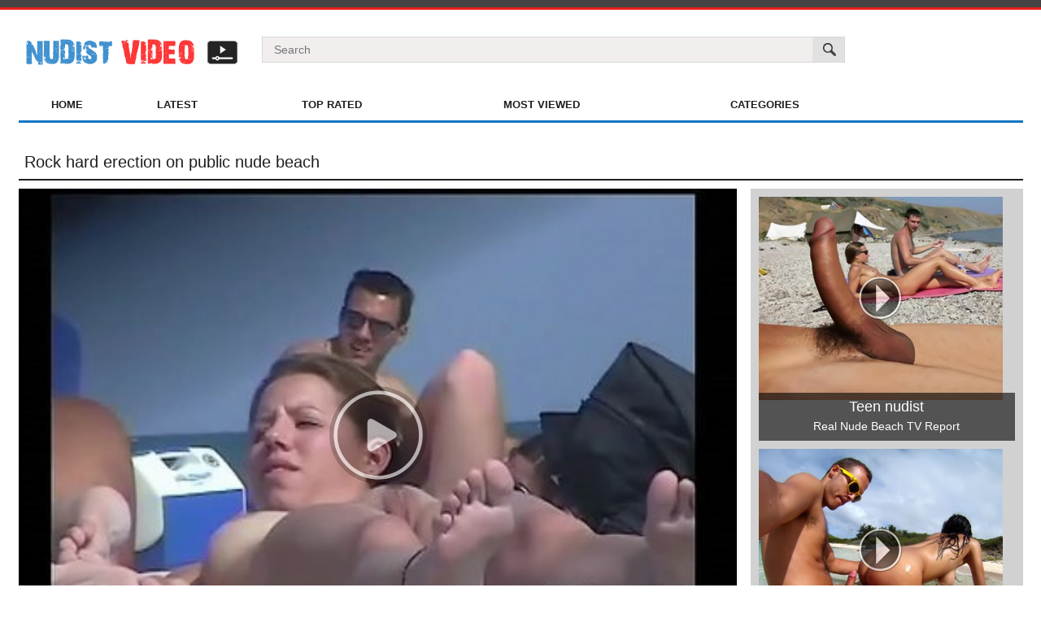

--- FILE ---
content_type: text/html
request_url: https://www.nudist-video.com/videos/rock-hard-erection-on-public-nude-beach2/
body_size: 6006
content:
<!DOCTYPE html>
<html lang="en">
<head>
	<title>Rock hard erection on public nude beach - (Nudist-Video.com)</title>
	<meta http-equiv="Content-Type" content="text/html; charset=utf-8"/>
	<meta name="description" content="Nudist girl not shy about posing nude at the beach - (Nudist-Video.com)"/>
	<meta name="keywords" content="Nude beach, nude, nudist, nude beach, naturist, fkk"/>
	<meta name="generator" content="KVS CMS"/>
	<meta name="viewport" content="width=device-width, initial-scale=1">

			
		<link href="https://www.nudist-video.com/styles/jquery.fancybox-white.css?v=4.3" rel="stylesheet" type="text/css"/>
                 <link href="https://www.nudist-video.com/styles/style.css?v=4.3" rel="stylesheet" type="text/css"/>	

	<script>
		var pageContext = {
						videoId: '1209',						loginUrl: 'https://www.nudist-video.com/login-required/'
		};
	</script>

				<link href="https://www.nudist-video.com/videos/rock-hard-erection-on-public-nude-beach2/" rel="canonical"/>
	
			<meta property="og:title" content="Rock hard erection on public nude beach"/>
				<meta property="og:image" content="https://www.nudist-video.com/contents/videos_screenshots/1000/1209/preview.mp4.jpg"/>
				<meta property="og:description" content="Nudist girl not shy about posing nude at the beach"/>
	</head>
<body>

<div class="top-links">
	<div class="center-hold">
					</div>
</div>
<div class="container">
	<div class="header">
		<div class="logo">
			<a href="https://www.nudist-video.com/"></a>
		</div>
		<div class="social-bookmarks">
					</div>
		<div class="search">
			<form id="search_form" action="https://www.nudist-video.com/search/" method="get" data-url="https://www.nudist-video.com/search/%QUERY%/">
				<span class="search-button">Search</span>
				<div class="search-text"><input type="text" name="q" placeholder="Search" value=""/></div>
			</form>
		</div>
	</div>
	<nav>
		<div class="navigation">
			<button class="button">
				<span class="icon">
					<span class="ico-bar"></span>
					<span class="ico-bar"></span>
					<span class="ico-bar"></span>
				</span>
			</button>
						<ul class="primary">
				<li >
					<a href="https://www.nudist-video.com/" id="item1">Home</a>
				</li>
				<li >
					<a href="https://www.nudist-video.com/latest-updates/" id="item2">Latest</a>
				</li>
				<li >
					<a href="https://www.nudist-video.com/top-rated/" id="item3">Top Rated</a>
				</li>
				<li >
					<a href="https://www.nudist-video.com/most-popular/" id="item4">Most Viewed</a>
				</li>
													<li >
						<a href="https://www.nudist-video.com/categories/" id="item6">Categories</a>
					</li>
																															</ul>
			<ul class="secondary">
							</ul>
		</div>
	</nav>
<div class="content">
		<div class="top">
		
	</div>
<div class="headline">
	<h1>Rock hard erection on public nude beach</h1>
</div>
<div class="block-video">
	<div class="table">
		<div class="opt">
<a  target="_blank" href="http://4manage.net/tds/in.cgi?12" rel="nofollow" title="Visit our nudist sponsor"><img src="/images/cmrcl/315x300-3.jpg"/></a>
<div class="example_text_right" >
        <h6>Teen nudist</h6>
        <span> Real Nude Beach TV Report</span>
    </div>
</div>
<div class="opt">
<a  target="_blank" href="http://4manage.net/tds/in.cgi?12" rel="nofollow" title="Visit our fkk sponsor"><img src="/images/cmrcl/315x300-1.jpg"/></a>
<div class="example_text_right" >
        <h6>Public beach</h6>
        <span> Girl touching dick of her friend</span>
    </div>
<div class="slider_new_right"><b>Hot</b></div>
</div>
<div class="opt">
<a  target="_blank" href="http://4manage.net/tds/in.cgi?12" rel="nofollow" title="Visit our nudist sponsor"><img src="/images/cmrcl/315x300-2.jpg"/></a>
<div class="example_text_right_bottom" >
        <h6>Teen nudist</h6>
        <span> Real Nude Beach TV Report</span>
    </div>
</div>
	</div>
	<div class="video-holder">
		<div class="player">
			<div class="player-holder">
															<div class="player-wrap" style="width: 100%; height: 0; padding-bottom: 68.59410430839%">
							<div id="kt_player"></div>
						</div>
						<script type="text/javascript" src="https://www.nudist-video.com/player/kt_player.js?v=5.0.1"></script>
						<script type="text/javascript">
							/* <![CDATA[ */
															function getEmbed(width, height) {
									if (width && height) {
										return '<iframe width="' + width + '" height="' + height + '" src="https://www.nudist-video.com/embed/1209" frameborder="0" allowfullscreen webkitallowfullscreen mozallowfullscreen oallowfullscreen msallowfullscreen></iframe>';
									}
									return '<iframe width="704" height="480" src="https://www.nudist-video.com/embed/1209" frameborder="0" allowfullscreen webkitallowfullscreen mozallowfullscreen oallowfullscreen msallowfullscreen></iframe>';
								}
							
							var flashvars = {
																	video_id: '1209', 																	license_code: '$681847422495339', 																	rnd: '1769423738', 																	video_url: 'function/0/https://www.nudist-video.com/get_file/1/04693797791ffda371914d63f1c0d2c405b4eb39b1/1000/1209/1209.mp4/', 																	postfix: '.mp4', 																	preview_url: 'https://www.nudist-video.com/contents/videos_screenshots/1000/1209/preview.mp4.jpg', 																	skin: 'dark.css', 																	logo_src: 'https://www.nudist-video.com/contents/other/player/logo-lay.png', 																	logo_position: '5,5', 																	logo_anchor: 'topleft', 																	logo_url: 'http://4manage.net/tds/in.cgi?12', 																	bt: '3', 																	preload: 'metadata', 																	hide_controlbar: '1', 																	hide_style: 'fade', 																	adv_post_duration: '300', 																	adv_post_html: 'https://www.nudist-video.com/player/html.php?aid=post_roll_html&video_id=1209&cs_id=0&category_ids=2', 																	embed: '0'															};
														kt_player('kt_player', 'https://www.nudist-video.com/player/kt_player.swf?v=5.0.1', '100%', '100%', flashvars);
							/* ]]> */
						</script>
												</div>
		</div>
					<div class="sponsor">
				
			</div>
				<div class="video-info">
			<div class="info-holder">
				<div class="info-buttons">
					<div class="rating-container">
													<a href="#like" class="rate-like" title="I like this video" data-video-id="1209" data-vote="5">I like this video</a>
							<a href="#dislike" class="rate-dislike" title="I don't like this video" data-video-id="1209" data-vote="0">I don't like this video</a>
												<div class="rating">
														
														
							<span class="voters" data-success="Thank you!" data-error="IP already voted">100% (2 votes)</span>
							<span class="scale-holder"><span class="scale" style="width:100%;" data-rating="5.0000" data-votes="2"></span></span>
						</div>
					</div>
										<div class="tabs-menu">
						<ul>
							<li><a href="#tab_video_info" class="toggle-button">Video Details</a></li>
															<li><a href="#tab_report_rrror" class="toggle-button">Report Video</a></li>
																						<li><a href="#tab_screenshots" class="toggle-button">Screenshots</a></li>
														<li><a href="#tab_share" class="toggle-button">Share</a></li>
							<li><a href="#tab_comments" class="toggle-button">Comments (0)</a></li>
						</ul>
					</div>
				</div>
				<div id="tab_video_info" class="tab-content">
					<div class="block-details">
												<div class="info">
							<div class="item">
								<span>Duration: <em>1min 09sec</em></span>
								<span>Views: <em>5 917</em></span>
								<span>Submitted: <em>8 years ago</em></span>
															</div>
															<div class="item">
									Description:
									<em>Nudist girl not shy about posing nude at the beach</em>
								</div>
																													<div class="item">
									Categories:
																			<a href="https://www.nudist-video.com/categories/nude-beach/">Nude beach</a>
																	</div>
																						<div class="item">
									Tags:
																			<a href="https://www.nudist-video.com/tags/nude/">nude</a>
																			<a href="https://www.nudist-video.com/tags/nudist/">nudist</a>
																			<a href="https://www.nudist-video.com/tags/nude-beach/">nude beach</a>
																			<a href="https://www.nudist-video.com/tags/naturist/">naturist</a>
																			<a href="https://www.nudist-video.com/tags/fkk/">fkk</a>
																	</div>
																																		</div>
					</div>
				</div>
									<div id="tab_report_rrror" class="tab-content hidden">
						<div class="block-flagging">
							<form method="post">
								<div class="generic-error hidden"></div>
								<div class="success hidden">Thank you! We appreciate your help.</div>
								<div class="block-radios">
									<div class="button-group">
										<label class="field-label">Report this video as</label>
																					<div class="row">
												<input type="radio" id="flag_inappropriate_video" name="flag_id" value="flag_inappropriate_video" class="radio" >
												<label for="flag_inappropriate_video">Inappropriate</label>
											</div>
																					<div class="row">
												<input type="radio" id="flag_error_video" name="flag_id" value="flag_error_video" class="radio" >
												<label for="flag_error_video">Error (no video, no sound)</label>
											</div>
																					<div class="row">
												<input type="radio" id="flag_copyrighted_video" name="flag_id" value="flag_copyrighted_video" class="radio" >
												<label for="flag_copyrighted_video">Copyrighted material</label>
											</div>
																					<div class="row">
												<input type="radio" id="flag_other_video" name="flag_id" value="flag_other_video" class="radio" checked>
												<label for="flag_other_video">Other</label>
											</div>
																				<input type="hidden" name="action" value="flag"/>
										<input type="hidden" name="video_id" value="1209">
										<input type="submit" class="submit" value="Send">
									</div>
								</div>
								<div class="block-textarea">
									<label for="flag_message" class="field-label">Reason (optional)</label>
									<textarea id="flag_message" name="flag_message" rows="3" class="textarea" placeholder=""></textarea>
								</div>
							</form>
						</div>
					</div>
													<div id="tab_screenshots" class="tab-content hidden">
						<div class="block-screenshots">
																								<a href="https://www.nudist-video.com/get_file/0/1afd358798e2a03bb442a45690ee31947f07de02fc/1000/1209/screenshots/1.jpg/" class="item" rel="screenshots" data-fancybox-type="image">
										<img class="thumb " src="https://www.nudist-video.com/contents/videos_screenshots/1000/1209/180x135/1.jpg" width="180" height="135" alt="Rock hard erection on public nude beach">
									</a>
																																<a href="https://www.nudist-video.com/get_file/0/eae77b6cd92e595efad5932066e186a084b4c6b02b/1000/1209/screenshots/2.jpg/" class="item" rel="screenshots" data-fancybox-type="image">
										<img class="thumb " src="https://www.nudist-video.com/contents/videos_screenshots/1000/1209/180x135/2.jpg" width="180" height="135" alt="Rock hard erection on public nude beach">
									</a>
																																<a href="https://www.nudist-video.com/get_file/0/c806f182a9751797c1f2df4656e9b8c11a7e1495e7/1000/1209/screenshots/3.jpg/" class="item" rel="screenshots" data-fancybox-type="image">
										<img class="thumb " src="https://www.nudist-video.com/contents/videos_screenshots/1000/1209/180x135/3.jpg" width="180" height="135" alt="Rock hard erection on public nude beach">
									</a>
																																<a href="https://www.nudist-video.com/get_file/0/ba0f617d346a0fe52aee43c1048fb6ecbc39d74fb3/1000/1209/screenshots/4.jpg/" class="item" rel="screenshots" data-fancybox-type="image">
										<img class="thumb " src="https://www.nudist-video.com/contents/videos_screenshots/1000/1209/180x135/4.jpg" width="180" height="135" alt="Rock hard erection on public nude beach">
									</a>
																																<a href="https://www.nudist-video.com/get_file/0/6972b591b8a14fa6c8eb05acd830701742156c5d02/1000/1209/screenshots/5.jpg/" class="item" rel="screenshots" data-fancybox-type="image">
										<img class="thumb " src="https://www.nudist-video.com/contents/videos_screenshots/1000/1209/180x135/5.jpg" width="180" height="135" alt="Rock hard erection on public nude beach">
									</a>
																																<a href="https://www.nudist-video.com/get_file/0/06fbfe75bb3efa587ee84151446cdc9ca1c06bbb6e/1000/1209/screenshots/6.jpg/" class="item" rel="screenshots" data-fancybox-type="image">
										<img class="thumb " src="https://www.nudist-video.com/contents/videos_screenshots/1000/1209/180x135/6.jpg" width="180" height="135" alt="Rock hard erection on public nude beach">
									</a>
																																<a href="https://www.nudist-video.com/get_file/0/b4e1ce841cef23cd1f9ab4c6534a79990c337d68e1/1000/1209/screenshots/7.jpg/" class="item" rel="screenshots" data-fancybox-type="image">
										<img class="thumb " src="https://www.nudist-video.com/contents/videos_screenshots/1000/1209/180x135/7.jpg" width="180" height="135" alt="Rock hard erection on public nude beach">
									</a>
																																<a href="https://www.nudist-video.com/get_file/0/7552e374ba6a6d002bd283be3c29f602be933efe15/1000/1209/screenshots/8.jpg/" class="item" rel="screenshots" data-fancybox-type="image">
										<img class="thumb " src="https://www.nudist-video.com/contents/videos_screenshots/1000/1209/180x135/8.jpg" width="180" height="135" alt="Rock hard erection on public nude beach">
									</a>
																					</div>
					</div>
								<div id="tab_share" class="tab-content hidden">
					<div class="block-share">
						<form>
							<div class="row">
								<label for="share_link" class="field-label">Link to this video</label>
								<div class="block-bookmarks">
																	</div>
								<input type="text" id="share_link" class="textfield middle" value="https://www.nudist-video.com/videos/rock-hard-erection-on-public-nude-beach2/" readonly>
							</div>
							<div class="row">
								<label for="share_bb_code" class="field-label">BB code</label>
								<input type="text" id="share_bb_code" class="textfield" value="[url=https://www.nudist-video.com/videos/rock-hard-erection-on-public-nude-beach2/]Rock hard erection on public nude beach[/url]" readonly>
							</div>
													</form>
					</div>
				</div>
				<div id="tab_comments" class="tab-content hidden">
						
<div class="block-comments" data-block-id="video_comments_video_comments">
	<form method="post">
									<a href="#add_comment" class="toggle-button">Add comment</a>
							<label class="field-label">Comments</label>
		<span class="hint">
																				Be the first one to comment!
					</span>

					<div class="success hidden">
				Thank you! Your comment has been submitted for review.
			</div>
			<div class="block-new-comment">
				<div class="generic-error hidden"></div>
				<div>
											<div class="row">
							<label for="comment_username" class="field-label">Your name</label>
							<input type="text" id="comment_username" name="anonymous_username" maxlength="30" class="textfield" placeholder="optional, please enter name to make your comment personalized"/>
						</div>
										<div class="row">
						<label for="comment_message" class="field-label required">Comment</label>
													<div class="smileys-support">
								<div class="smileys-bar">
	<img data-src="https://www.nudist-video.com/images/emoticons/smile.png" alt=":)"/>
	<img data-src="https://www.nudist-video.com/images/emoticons/cool.png" alt="8-)"/>
	<img data-src="https://www.nudist-video.com/images/emoticons/cwy.png" alt=";("/>
	<img data-src="https://www.nudist-video.com/images/emoticons/grin.png" alt=":D"/>
	<img data-src="https://www.nudist-video.com/images/emoticons/sad.png" alt=":("/>
	<img data-src="https://www.nudist-video.com/images/emoticons/shocked.png" alt=":O"/>
	<img data-src="https://www.nudist-video.com/images/emoticons/tongue.png" alt=":P"/>
	<img data-src="https://www.nudist-video.com/images/emoticons/wink.png" alt=";)"/>
	<img data-src="https://www.nudist-video.com/images/emoticons/heart.png" alt=":heart:"/>
	<img data-src="https://www.nudist-video.com/images/emoticons/ermm.png" alt=":ermm:"/>
	<img data-src="https://www.nudist-video.com/images/emoticons/angel.png" alt=":angel:"/>
	<img data-src="https://www.nudist-video.com/images/emoticons/angry.png" alt=":angry:"/>
	<img data-src="https://www.nudist-video.com/images/emoticons/alien.png" alt=":alien:"/>
	<img data-src="https://www.nudist-video.com/images/emoticons/blink.png" alt=":blink:"/>
	<img data-src="https://www.nudist-video.com/images/emoticons/blush.png" alt=":blush:"/>
	<img data-src="https://www.nudist-video.com/images/emoticons/cheerful.png" alt=":cheerful:"/>
	<img data-src="https://www.nudist-video.com/images/emoticons/devil.png" alt=":devil:"/>
	<img data-src="https://www.nudist-video.com/images/emoticons/dizzy.png" alt=":dizzy:"/>
	<img data-src="https://www.nudist-video.com/images/emoticons/getlost.png" alt=":getlost:"/>
	<img data-src="https://www.nudist-video.com/images/emoticons/happy.png" alt=":happy:"/>
	<img data-src="https://www.nudist-video.com/images/emoticons/kissing.png" alt=":kissing:"/>
	<img data-src="https://www.nudist-video.com/images/emoticons/ninja.png" alt=":ninja:"/>
	<img data-src="https://www.nudist-video.com/images/emoticons/pinch.png" alt=":pinch:"/>
	<img data-src="https://www.nudist-video.com/images/emoticons/pouty.png" alt=":pouty:"/>
	<img data-src="https://www.nudist-video.com/images/emoticons/sick.png" alt=":sick:"/>
	<img data-src="https://www.nudist-video.com/images/emoticons/sideways.png" alt=":sideways:"/>
	<img data-src="https://www.nudist-video.com/images/emoticons/silly.png" alt=":silly:"/>
	<img data-src="https://www.nudist-video.com/images/emoticons/sleeping.png" alt=":sleeping:"/>
	<img data-src="https://www.nudist-video.com/images/emoticons/unsure.png" alt=":unsure:"/>
	<img data-src="https://www.nudist-video.com/images/emoticons/w00t.png" alt=":woot:"/>
	<img data-src="https://www.nudist-video.com/images/emoticons/wassat.png" alt=":wassat:"/>
</div>								<textarea class="textarea" id="comment_message" name="comment" rows="3" placeholder=""></textarea>
								<div class="field-error down"></div>
							</div>
											</div>
					<div class="bottom">
													<label>Please confirm that you are a Human by entering security code from the image below.</label>
							<div class="captcha-control">
								<div class="image">
									<img src="https://www.nudist-video.com/captcha/comments/?rand=1769398418" alt="Captcha image"/>
									<label for="comment_code" class="field-label required">Security code</label>
									<input type="text" id="comment_code" class="textfield" name="code" autocomplete="off">
									<div class="field-error up"></div>
								</div>
								<input type="hidden" name="action" value="add_comment"/>
								<input type="hidden" name="video_id" value="1209">
								<input type="submit" class="submit" value="Send">
							</div>
											</div>
				</div>
			</div>
			</form>

	<div class="list-comments hidden">
	<div id="video_comments_video_comments">
		<div class="margin-fix" id="video_comments_video_comments_items">
					</div>

								</div>
</div></div>


				</div>
			</div>
		</div>
	</div>
</div>
	<div class="related-videos" id="list_videos_related_videos">
	<ul class="list-sort" id="list_videos_related_videos_filter_list">
					<li><span>Related Videos</span></li>
		
		
			</ul>
		
<div class="box">
	<div class="list-videos">
		<div class="margin-fix" id="list_videos_related_videos_items">
																		<div class="item  ">
						<a href="https://www.nudist-video.com/videos/busty-sexy-chicks-group-on-nudist-beach/" title="Busty sexy chicks group on nudist beach" >
							<div class="img">
																	<img class="thumb " src="https://www.nudist-video.com/contents/videos_screenshots/0/523/180x135/1.jpg" alt="Busty sexy chicks group on nudist beach" data-cnt="8" width="180" height="135"/>
																																																</div>
							<strong class="title">
																	Busty sexy chicks group on nudist beach
															</strong>
							<div class="wrap">
								<div class="duration">1m:08s</div>

																								<div class="rating positive">
									100%
								</div>
							</div>
							<div class="wrap">
																								<div class="added"><em>8 years ago</em></div>
								<div class="views">3 772</div>
							</div>
						</a>
											</div>
									<div class="item  ">
						<a href="https://www.nudist-video.com/videos/had-a-great-day-at-this-nude-beach-had-some-guys-lay-down-right-next-to-her-at-one-stage-when-she-was-nude-and-kept-trying-to-take-a-look-at-her-pussy-wife-was-enjoying-the-attention/" title="Had a great day at this nude beach.  Had some guys lay down right next to her at one stage when she was nude and kept trying to take a look at her pussy - wife was enjoying the attention." >
							<div class="img">
																	<img class="thumb " src="https://www.nudist-video.com/contents/videos_screenshots/0/636/180x135/1.jpg" alt="Had a great day at this nude beach.  Had some guys lay down right next to her at one stage when she was nude and kept trying to take a look at her pussy - wife was enjoying the attention." data-cnt="8" width="180" height="135"/>
																																																</div>
							<strong class="title">
																	Had a great day at this nude beach.  Had some guys lay down right next to her at one stage when she was nude and kept trying to take a look at her pussy - wife was enjoying the attention.
															</strong>
							<div class="wrap">
								<div class="duration">1m:02s</div>

																								<div class="rating positive">
									88%
								</div>
							</div>
							<div class="wrap">
																								<div class="added"><em>8 years ago</em></div>
								<div class="views">9 502</div>
							</div>
						</a>
											</div>
									<div class="item  ">
						<a href="https://www.nudist-video.com/videos/nudist-girls-on-nudists-naxos-beaches2/" title="Nudist girls on nudists naxos beaches" >
							<div class="img">
																	<img class="thumb " src="https://www.nudist-video.com/contents/videos_screenshots/1000/1149/180x135/1.jpg" alt="Nudist girls on nudists naxos beaches" data-cnt="8" width="180" height="135"/>
																																																</div>
							<strong class="title">
																	Nudist girls on nudists naxos beaches
															</strong>
							<div class="wrap">
								<div class="duration">1m:14s</div>

																								<div class="rating positive">
									66%
								</div>
							</div>
							<div class="wrap">
																								<div class="added"><em>8 years ago</em></div>
								<div class="views">4 615</div>
							</div>
						</a>
											</div>
									<div class="item  ">
						<a href="https://www.nudist-video.com/videos/another-trip-to-the-nude-beach-in-san-onofre-california2/" title="Another trip to the nude beach in San Onofre, California." >
							<div class="img">
																	<img class="thumb " src="https://www.nudist-video.com/contents/videos_screenshots/0/479/180x135/1.jpg" alt="Another trip to the nude beach in San Onofre, California." data-cnt="8" width="180" height="135"/>
																																																</div>
							<strong class="title">
																	Another trip to the nude beach in San Onofre, California.
															</strong>
							<div class="wrap">
								<div class="duration">1m:03s</div>

																								<div class="rating positive">
									100%
								</div>
							</div>
							<div class="wrap">
																								<div class="added"><em>8 years ago</em></div>
								<div class="views">3 217</div>
							</div>
						</a>
											</div>
									<div class="item  ">
						<a href="https://www.nudist-video.com/videos/french-nudist-beach-cap-d-agde-hot-brunette-sucking-make-fun2/" title="French nudist beach Cap d'Agde hot brunette sucking make fun" >
							<div class="img">
																	<img class="thumb " src="https://www.nudist-video.com/contents/videos_screenshots/0/596/180x135/1.jpg" alt="French nudist beach Cap d'Agde hot brunette sucking make fun" data-cnt="8" width="180" height="135"/>
																																																</div>
							<strong class="title">
																	French nudist beach Cap d'Agde hot brunette sucking make fun
															</strong>
							<div class="wrap">
								<div class="duration">1m:11s</div>

																								<div class="rating positive">
									100%
								</div>
							</div>
							<div class="wrap">
																								<div class="added"><em>8 years ago</em></div>
								<div class="views">3 248</div>
							</div>
						</a>
											</div>
									<div class="item  ">
						<a href="https://www.nudist-video.com/videos/just-a-few-sneaky-photos-from-a-world-class-nude-beach/" title="Just a few sneaky photos from a world class nude beach." >
							<div class="img">
																	<img class="thumb " src="https://www.nudist-video.com/contents/videos_screenshots/0/719/180x135/1.jpg" alt="Just a few sneaky photos from a world class nude beach." data-cnt="8" width="180" height="135"/>
																																																</div>
							<strong class="title">
																	Just a few sneaky photos from a world class nude beach.
															</strong>
							<div class="wrap">
								<div class="duration">1m:09s</div>

																								<div class="rating positive">
									100%
								</div>
							</div>
							<div class="wrap">
																								<div class="added"><em>8 years ago</em></div>
								<div class="views">3 588</div>
							</div>
						</a>
											</div>
									<div class="item  ">
						<a href="https://www.nudist-video.com/videos/nudist-girls-on-nudists-naxos-beaches/" title="Nudist girls on nudists naxos beaches" >
							<div class="img">
																	<img class="thumb " src="https://www.nudist-video.com/contents/videos_screenshots/1000/1148/180x135/1.jpg" alt="Nudist girls on nudists naxos beaches" data-cnt="8" width="180" height="135"/>
																																																</div>
							<strong class="title">
																	Nudist girls on nudists naxos beaches
															</strong>
							<div class="wrap">
								<div class="duration">1m:03s</div>

																								<div class="rating positive">
									100%
								</div>
							</div>
							<div class="wrap">
																								<div class="added"><em>8 years ago</em></div>
								<div class="views">3 080</div>
							</div>
						</a>
											</div>
									<div class="item  ">
						<a href="https://www.nudist-video.com/videos/upskirt-bench-nudist-2/" title="upskirt bench nudist -2" >
							<div class="img">
																	<img class="thumb " src="https://www.nudist-video.com/contents/videos_screenshots/1000/1363/180x135/1.jpg" alt="upskirt bench nudist -2" data-cnt="8" width="180" height="135"/>
																																																</div>
							<strong class="title">
																	upskirt bench nudist -2
															</strong>
							<div class="wrap">
								<div class="duration">1m:15s</div>

																								<div class="rating positive">
									100%
								</div>
							</div>
							<div class="wrap">
																								<div class="added"><em>8 years ago</em></div>
								<div class="views">3 601</div>
							</div>
						</a>
											</div>
									<div class="item  ">
						<a href="https://www.nudist-video.com/videos/girl-girls-on-nude-beach/" title="girl girls on nude beach" >
							<div class="img">
																	<img class="thumb " src="https://www.nudist-video.com/contents/videos_screenshots/0/617/180x135/1.jpg" alt="girl girls on nude beach" data-cnt="8" width="180" height="135"/>
																																																</div>
							<strong class="title">
																	girl girls on nude beach
															</strong>
							<div class="wrap">
								<div class="duration">0m:58s</div>

																								<div class="rating positive">
									80%
								</div>
							</div>
							<div class="wrap">
																								<div class="added"><em>8 years ago</em></div>
								<div class="views">15 468</div>
							</div>
						</a>
											</div>
									<div class="item  ">
						<a href="https://www.nudist-video.com/videos/sexy-hot-topless-babes-on-nudist-beach3/" title="Sexy Hot Topless Babes on Nudist Beach" >
							<div class="img">
																	<img class="thumb " src="https://www.nudist-video.com/contents/videos_screenshots/1000/1230/180x135/1.jpg" alt="Sexy Hot Topless Babes on Nudist Beach" data-cnt="8" width="180" height="135"/>
																																																</div>
							<strong class="title">
																	Sexy Hot Topless Babes on Nudist Beach
															</strong>
							<div class="wrap">
								<div class="duration">1m:02s</div>

																								<div class="rating positive">
									100%
								</div>
							</div>
							<div class="wrap">
																								<div class="added"><em>8 years ago</em></div>
								<div class="views">4 112</div>
							</div>
						</a>
											</div>
									<div class="item  ">
						<a href="https://www.nudist-video.com/videos/nude-beach-true-love2/" title="Nude Beach - True Love" >
							<div class="img">
																	<img class="thumb " src="https://www.nudist-video.com/contents/videos_screenshots/1000/1048/180x135/1.jpg" alt="Nude Beach - True Love" data-cnt="8" width="180" height="135"/>
																																																</div>
							<strong class="title">
																	Nude Beach - True Love
															</strong>
							<div class="wrap">
								<div class="duration">1m:02s</div>

																								<div class="rating positive">
									100%
								</div>
							</div>
							<div class="wrap">
																								<div class="added"><em>8 years ago</em></div>
								<div class="views">4 215</div>
							</div>
						</a>
											</div>
									<div class="item  ">
						<a href="https://www.nudist-video.com/videos/nude-beach-mmf-threesome-cap-d-agde2/" title="Nude Beach - MMF Threesome - Cap d'Agde" >
							<div class="img">
																	<img class="thumb " src="https://www.nudist-video.com/contents/videos_screenshots/0/999/180x135/1.jpg" alt="Nude Beach - MMF Threesome - Cap d'Agde" data-cnt="8" width="180" height="135"/>
																																																</div>
							<strong class="title">
																	Nude Beach - MMF Threesome - Cap d'Agde
															</strong>
							<div class="wrap">
								<div class="duration">1m:09s</div>

																								<div class="rating positive">
									100%
								</div>
							</div>
							<div class="wrap">
																								<div class="added"><em>8 years ago</em></div>
								<div class="views">4 762</div>
							</div>
						</a>
											</div>
												</div>
	</div>
</div></div>
</div>

	<div class="footer-margin">
					<div class="content">
				<div class="box bottom-adv">
					<div class="spot">
<a  target="_blank" href="https://rudefly.com" rel="nofollow" title="Visit our sponsor"><img src="/images/cmrcl/300x250-1.jpg"/></a>
<div class="example_text_top">
        <h6>Spain - Regular beach</h6>
        <span>We went to a playa. All people wear bathing suit and slip, but my bf don't</span>

    </div>
</div>
<div class="spot">
<a  target="_blank" href="http://4manage.net/tds/in.cgi?12" rel="nofollow" title="Visit our sponsor"><img src="/images/cmrcl/300x250-2.jpg"/></a>
   <div class="example_text" >
        <h6>FIRST TIME</h6>
        <span>Public russian beach sex part 1</span>
    </div>
</div>
<div class="spot">
<a  target="_blank" href="http://4manage.net/tds/in.cgi?12" rel="nofollow" title="Visit our sponsor"><img src="/images/cmrcl/300x250-3.jpg"/></a>
<div class="example_text" >
        <h6>Young Nudist</h6>
        <span>Girlfriend with Strangers at nude beach</span>
    </div>
</div>
<div class="spot">
<a  target="_blank" href="http://4manage.net/tds/in.cgi?12" rel="nofollow" title="Visit our sponsor"><img src="/images/cmrcl/300x250-4.jpg"/></a>
<div class="slider_new">NEW</div>
</div>
				</div>
			</div>
			</div>
</div>
<div class="footer">
	<div class="footer-wrap">
		<ul class="nav">
			<li><a href="https://www.nudist-video.com/">Home</a></li>
						<li><a data-href="https://www.nudist-video.com/invite/" data-fancybox="ajax">Invite a Friend</a></li>
			<li><a data-href="https://www.nudist-video.com/feedback/" data-fancybox="ajax">Support</a></li>
			
		</ul>
		<div class="copyright">
			2010-2026 <a href="https://www.nudist-video.com">nudist-video.com</a><br/>
			All rights reserved.


		</div>
		<div class="txt">
			Nudist-Video.com website was launched ten years ago. We see our main goal as granting access to naturalism and nudism materials of the highest quality possible. All the video files shot on nudist beaches you get access to are filmed in High Definition Video format, the best top quality solution for today. Your attention will be drawn to the minutest details of naturist camp activities. Nudist pictures and nudism video clips from hot naturist beaches.
		</div>
	</div>

	<script src="https://www.nudist-video.com/js/main.min.js?v=4.3"></script>
	<script>
		$.blockUI.defaults.overlayCSS = {};
	</script>
</div>
<script defer src="https://static.cloudflareinsights.com/beacon.min.js/vcd15cbe7772f49c399c6a5babf22c1241717689176015" integrity="sha512-ZpsOmlRQV6y907TI0dKBHq9Md29nnaEIPlkf84rnaERnq6zvWvPUqr2ft8M1aS28oN72PdrCzSjY4U6VaAw1EQ==" data-cf-beacon='{"version":"2024.11.0","token":"4b330a7b40c346689015d1e956367254","r":1,"server_timing":{"name":{"cfCacheStatus":true,"cfEdge":true,"cfExtPri":true,"cfL4":true,"cfOrigin":true,"cfSpeedBrain":true},"location_startswith":null}}' crossorigin="anonymous"></script>
</body>
</html>